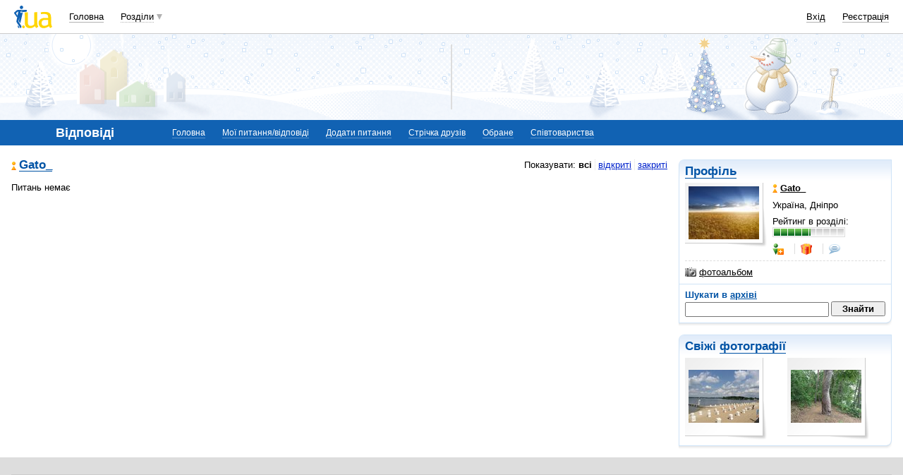

--- FILE ---
content_type: text/html; charset=utf-8
request_url: https://www.google.com/recaptcha/api2/aframe
body_size: 145
content:
<!DOCTYPE HTML><html><head><meta http-equiv="content-type" content="text/html; charset=UTF-8"></head><body><script nonce="dHfhyknAas2sPms_xgWhdg">/** Anti-fraud and anti-abuse applications only. See google.com/recaptcha */ try{var clients={'sodar':'https://pagead2.googlesyndication.com/pagead/sodar?'};window.addEventListener("message",function(a){try{if(a.source===window.parent){var b=JSON.parse(a.data);var c=clients[b['id']];if(c){var d=document.createElement('img');d.src=c+b['params']+'&rc='+(localStorage.getItem("rc::a")?sessionStorage.getItem("rc::b"):"");window.document.body.appendChild(d);sessionStorage.setItem("rc::e",parseInt(sessionStorage.getItem("rc::e")||0)+1);localStorage.setItem("rc::h",'1768727134149');}}}catch(b){}});window.parent.postMessage("_grecaptcha_ready", "*");}catch(b){}</script></body></html>

--- FILE ---
content_type: application/javascript; charset=utf-8
request_url: https://fundingchoicesmessages.google.com/f/AGSKWxXboBZwyuByHGz6PKgpSj5cafH-oxWT0l4ODrt75fIcHH0DJ8gBzr0Xcr6EneAdqtsBNupVPu6HRySCW0h0QHjLWfmW9IVubnsRyybTghrBeSwvXGJgkVgfbhp7f5CRip3eVH-lykdQXCp-hVV_va6N6TDnsdR1npLpjiUf-QvF49DHaICAeUyFEbVz/_/spark_ad./tfs-ad.-300x100ad2._platform_ads_/oas-config.
body_size: -1292
content:
window['ee018d4e-826c-41e0-953a-c833ae7a6bd1'] = true;